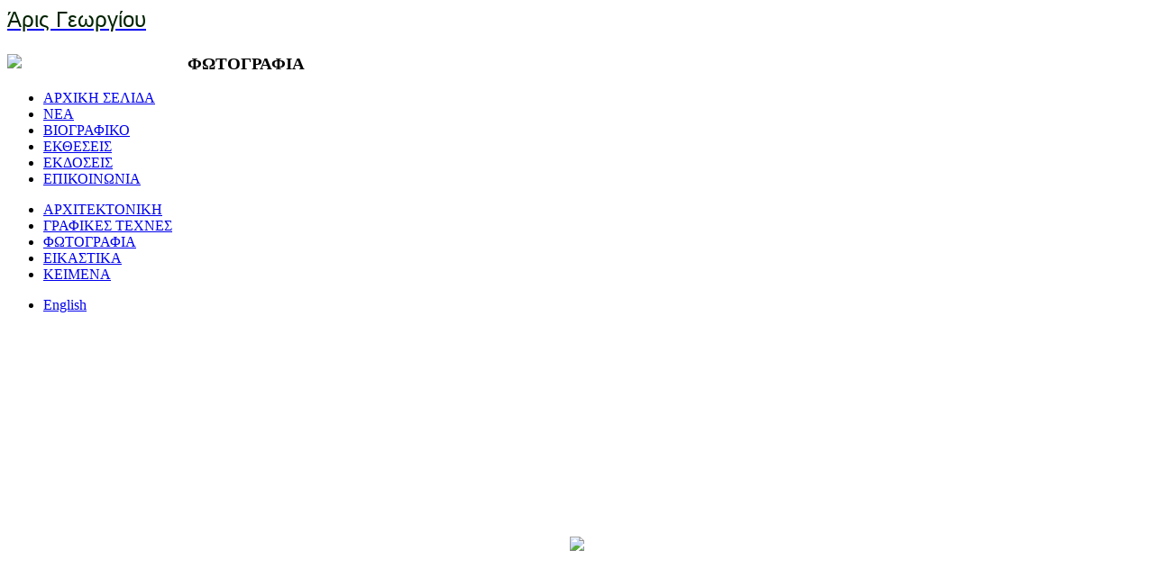

--- FILE ---
content_type: text/html; charset=utf-8
request_url: http://www.arisgeorgiou.gr/index.php?option=com_phocagallery&view=detail&catid=6%3Acircumstances&id=21%3Acircumstances-013&phocaslideshow=1&Itemid=27&lang=el
body_size: 6602
content:
<!DOCTYPE html PUBLIC "-//W3C//DTD XHTML 1.0 Transitional//EN"
    "http://www.w3.org/TR/xhtml1/DTD/xhtml1-transitional.dtd">
<html xmlns="http://www.w3.org/1999/xhtml" 
   xml:lang="el-gr" lang="el-gr" >
<head>
	  <meta http-equiv="content-type" content="text/html; charset=utf-8" />
  <meta name="robots" content="index, follow" />
  <meta name="keywords" content="Άρις Γεωργίου, Ζωγραφική, φωτογραφία, γραφικές τέχνες, αρχιτεκτονική, σχεδιασμός εσωτερικών χώρων, design" />
  <meta name="description" content="Άρις Γεωργίου - Ζωγραφική, φωτογραφία, γραφικές τέχνες, αρχιτεκτονική, σχεδιασμός εσωτερικών χώρων, design." />
  <meta name="generator" content="Joomla! 1.5 - Open Source Content Management" />
  <title>Άρις Γεωργίου - Φωτογραφία</title>
  <link href="/favicon.ico" rel="shortcut icon" type="image/x-icon" />
  <link rel="stylesheet" href="/components/com_phocagallery/assets/phocagallery.css" type="text/css" />
  <link rel="stylesheet" href="/modules/mod_jflanguageselection/tmpl/mod_jflanguageselection.css" type="text/css" />
  <script type="text/javascript" src="http://www.arisgeorgiou.gr/plugins/system/iewarning/js/warning.js"></script>
  <script type="text/javascript" src="/media/system/js/mootools.js"></script>
  <script type="text/javascript" src="/modules/mod_accordionmenu/assets/accordionmenu.js"></script>
  <!--[if lt IE 7]>      
        <script type="text/javascript">                    
           var msg1  = "Γνωρίζετε ότι Internet Explorer που χρησιμοποιείτε, δεν υποστηρίζεται από τις σύγχρονες ιστοσελίδες;";
           var msg2  = "Για να περιηγηθείτε στην ιστοσελίδα μας χωρίς προβλήματα, σας προτείνουμε να αναβαθμίσετε τον Internet Explorer στην νεότερη έκδοση ή να χρησιμοποιήσετε κάποιον άλλο φυλλομετρητή. Παρακάτω θα βρείτε μία λίστα με τους δημοφιλέστερους φυλλομετρητές..";
           var msg3  = "Απλά κάντε κλικ σε ένα εικονίδιο για να εγκαταστήσετε τον επιθυμητό φυλλομετρητή (όλοι οι φυλλομετρητές διατίθενται δωρεάν).";
           var br1   = "Internet Explorer"; // 7+
           var br2   = "Firefox"; // 3+
           var br3   = "Safari"; // 3+
           var br4   = "Opera"; // 9.5+";
           var br5   = "Google Chrome"; //2.0+
           var url1  = "http://www.microsoft.com/windows/Internet-explorer/default.aspx"; // http://www.microsoft.com/windows/Internet-explorer/default.aspx
           var url2  = "http://www.mozilla.com/firefox/"; // http://www.mozilla.com/firefox/
           var url3  = "http://www.apple.com/safari/download/"; // http://www.apple.com/safari/download/
           var url4  = "http://www.opera.com/download/"; // http://www.opera.com/download/
           var url5  = "http://www.google.com/chrome"; //http://www.google.com/chrome
           var allowmsg = " Παράβλεψη και συνέχεια με δική μου ευθύνη.";
           var allowcontinue =1;
           var waruri = "http://www.arisgeorgiou.gr/plugins/system/iewarning/images/";                       
                 
           window.addEvent('domready', function(){ iewarning(waruri); });      
        </script>
        <![endif]-->

	<meta name="google-site-verification" content="aD0MkGmikMG7ugKjlmEE4QVGAUwDLqChcNws77LCtQw" />
	<link rel="stylesheet" href="/templates/system/css/system.css" type="text/css" />
	<link rel="stylesheet" href="/templates/system/css/general.css" type="text/css" />
	<link rel="stylesheet" href="/templates/aris/css/template.css" type="text/css" />
	<script language="JavaScript"><!-- 
	var centerWidth = (window.screen.width - 970) / 2;
	var centerHeight = (window.screen.height - 630) / 2;
	-->
	</script>
	<script type="text/javascript" src="/media/system/js/modal.js"> </script>
<link rel="stylesheet" href="/media/system/css/modal.css" type="text/css" />

<script type="text/javascript">
// <!--
window.addEvent('domready', function() {
SqueezeBox.initialize({});
$$('a.modal').each(function(el) {
el.addEvent('click', function(e) {
new Event(e).stop();
SqueezeBox.fromElement(el);
});
});
});
// -->
</script>
</head>
<body>

	<div id="page">
		<div id="main">
			<div id="header">
				<div id="head-left">
							<div class="moduletable-title">
					<a href="/undefined/" title="www.arisgeorgiou.gr">
<h1 style="margin:0px;color:#020;font-family:helvetica;padding-bottom:5px;font-weight:normal;font-size:1.5em;">Άρις Γεωργίου</h1>
</a>		</div>
	
					
				</div>
				<div id="head-right">
					
				</div>
			</div>
			<div id="left-col" 
						>	
						<div class="moduletable">
					<div style="width: 200px; float: left;"><img src="/images/logo.png" border="0" /></div>		</div>
	 
						<div class="moduletable-leftmenu">
					<h3>ΦΩΤΟΓΡΑΦΙΑ</h3>
					
<script type="text/javascript">
	window.addEvent('domready', function(){
	accordionMenu(
		"accordionMenu", // Menu Tag ID (this id is assigned to menu parent ul tag)
		"", //path to image used to expand menu item
		"", //path to image used to collapse menu item
		{duration:600, transition:Fx.Transitions.Quart.easeOut}, // (optional argument) custom accordion options to override defaults, use null if you want to set next argument without changing this
		200, // (optional argument) hover delay in milliseconds over "parent menu item" to open its sublevels, default is 200
		1 // (optional argument) enable/disable opening of submenus on hovering
	);
	
	});
</script>

		</div>
	
			</div>
			<div id="center-col" 
							>
				<div  
									>
							<div class="moduletable-tool">
					<ul class="menu" id="tool"><li class="item94"><a href="http://www.arisgeorgiou.gr/"><span>ΑΡΧΙΚΗ ΣΕΛΙΔΑ</span></a></li><li class="item105"><a href="/index.php?option=com_content&amp;view=category&amp;layout=blog&amp;id=39&amp;Itemid=105&amp;lang=el"><span>ΝΕΑ</span></a></li><li class="item21"><a href="/index.php?option=com_content&amp;view=article&amp;id=3&amp;Itemid=21&amp;lang=el"><span>ΒΙΟΓΡΑΦΙΚΟ</span></a></li><li class="item96"><a href="/index.php?option=com_phocagallery&amp;view=category&amp;id=50&amp;Itemid=96&amp;lang=el"><span>ΕΚΘΕΣΕΙΣ</span></a></li><li class="item97"><a href="/index.php?option=com_content&amp;view=section&amp;id=8&amp;Itemid=97&amp;lang=el"><span>ΕΚΔΟΣΕΙΣ</span></a></li><li class="item22"><a href="/index.php?option=com_qcontacts&amp;view=contact&amp;id=1&amp;Itemid=22&amp;lang=el"><span>ΕΠΙΚΟΙΝΩΝΙΑ</span></a></li></ul>		</div>
			<div class="moduletable-sections">
					<ul class="menu" id="sections"><li class="item75"><a href="/index.php?option=com_content&amp;view=article&amp;id=28&amp;Itemid=75&amp;lang=el"><span>ΑΡΧΙΤΕΚΤΟΝΙΚΗ</span></a></li><li class="item71"><a href="/index.php?option=com_content&amp;view=category&amp;layout=blog&amp;id=35&amp;Itemid=71&amp;lang=el"><span>ΓΡΑΦΙΚΕΣ ΤΕΧΝΕΣ</span></a></li><li class="item72"><a href="/index.php?option=com_content&amp;view=category&amp;layout=blog&amp;id=7&amp;Itemid=72&amp;lang=el"><span>ΦΩΤΟΓΡΑΦΙΑ</span></a></li><li class="item73"><a href="/index.php?option=com_phocagallery&amp;view=category&amp;id=9&amp;Itemid=73&amp;lang=el"><span>ΕΙΚΑΣΤΙΚΑ</span></a></li><li class="item74"><a href="/index.php?option=com_content&amp;view=section&amp;layout=blog&amp;id=6&amp;Itemid=74&amp;lang=el"><span>ΚΕΙΜΕΝΑ</span></a></li></ul>		</div>
			<div class="moduletable-lang">
					<div id="jflanguageselection"><ul class="jflanguageselection"><li><a href="http://www.arisgeorgiou.gr/index.php?option=com_phocagallery&amp;view=detail&amp;catid=6:circumstances&amp;id=21:circumstances-013&amp;phocaslideshow=1&amp;Itemid=27&amp;lang=en" ><span lang="en" xml:lang="en">English</span></a></li></ul></div><!--Joom!fish V2.0.4 (Lightning)-->
<!-- &copy; 2003-2009 Think Network, released under the GPL. -->
<!-- More information: at http://www.joomfish.net -->
		</div>
	
				</div>
				
				<div class="clear"></div>
				 
				<script type="text/javascript"> 
/* <![CDATA[ */    
/***********************************************
* Ultimate Fade-In Slideshow (v1.51): � Dynamic Drive (http://www.dynamicdrive.com)
* This notice MUST stay intact for legal use
* Visit http://www.dynamicdrive.com/ for this script and 100s more.
***********************************************/
 
var fadeimages=new Array()
fadeimages[0]=["/images/phocagallery/circumstances/thumbs/phoca_thumb_l_circumstances-001.jpg", "", ""];
fadeimages[1]=["/images/phocagallery/circumstances/thumbs/phoca_thumb_l_circumstances-002.jpg", "", ""];
fadeimages[2]=["/images/phocagallery/circumstances/thumbs/phoca_thumb_l_circumstances-003.jpg", "", ""];
fadeimages[3]=["/images/phocagallery/circumstances/thumbs/phoca_thumb_l_circumstances-004.jpg", "", ""];
fadeimages[4]=["/images/phocagallery/circumstances/thumbs/phoca_thumb_l_circumstances-005.jpg", "", ""];
fadeimages[5]=["/images/phocagallery/circumstances/thumbs/phoca_thumb_l_circumstances-006.jpg", "", ""];
fadeimages[6]=["/images/phocagallery/circumstances/thumbs/phoca_thumb_l_circumstances-007.jpg", "", ""];
fadeimages[7]=["/images/phocagallery/circumstances/thumbs/phoca_thumb_l_circumstances-008.jpg", "", ""];
fadeimages[8]=["/images/phocagallery/circumstances/thumbs/phoca_thumb_l_circumstances-009.jpg", "", ""];
fadeimages[9]=["/images/phocagallery/circumstances/thumbs/phoca_thumb_l_circumstances-010.jpg", "", ""];
fadeimages[10]=["/images/phocagallery/circumstances/thumbs/phoca_thumb_l_circumstances-011.jpg", "", ""];
fadeimages[11]=["/images/phocagallery/circumstances/thumbs/phoca_thumb_l_circumstances-012.jpg", "", ""];
fadeimages[12]=["/images/phocagallery/circumstances/thumbs/phoca_thumb_l_circumstances-013.jpg", "", ""];
fadeimages[13]=["/images/phocagallery/circumstances/thumbs/phoca_thumb_l_circumstances-014.jpg", "", ""];
fadeimages[14]=["/images/phocagallery/circumstances/thumbs/phoca_thumb_l_circumstances-015.jpg", "", ""];
fadeimages[15]=["/images/phocagallery/circumstances/thumbs/phoca_thumb_l_circumstances-016.jpg", "", ""];
fadeimages[16]=["/images/phocagallery/circumstances/thumbs/phoca_thumb_l_circumstances-017.jpg", "", ""];
fadeimages[17]=["/images/phocagallery/circumstances/thumbs/phoca_thumb_l_circumstances-018.jpg", "", ""];
fadeimages[18]=["/images/phocagallery/circumstances/thumbs/phoca_thumb_l_circumstances-019.jpg", "", ""];
fadeimages[19]=["/images/phocagallery/circumstances/thumbs/phoca_thumb_l_circumstances-020.jpg", "", ""];
fadeimages[20]=["/images/phocagallery/circumstances/thumbs/phoca_thumb_l_circumstances-021.jpg", "", ""];
fadeimages[21]=["/images/phocagallery/circumstances/thumbs/phoca_thumb_l_circumstances-022.jpg", "", ""];
fadeimages[22]=["/images/phocagallery/circumstances/thumbs/phoca_thumb_l_circumstances-023.jpg", "", ""];
fadeimages[23]=["/images/phocagallery/circumstances/thumbs/phoca_thumb_l_circumstances-024.jpg", "", ""];
fadeimages[24]=["/images/phocagallery/circumstances/thumbs/phoca_thumb_l_circumstances-026.jpg", "", ""];
fadeimages[25]=["/images/phocagallery/circumstances/thumbs/phoca_thumb_l_circumstances-027.jpg", "", ""];
fadeimages[26]=["/images/phocagallery/circumstances/thumbs/phoca_thumb_l_circumstances-028.jpg", "", ""];
fadeimages[27]=["/images/phocagallery/circumstances/thumbs/phoca_thumb_l_circumstances-029.jpg", "", ""];
fadeimages[28]=["/images/phocagallery/circumstances/thumbs/phoca_thumb_l_circumstances-030.jpg", "", ""];
fadeimages[29]=["/images/phocagallery/circumstances/thumbs/phoca_thumb_l_circumstances-031.jpg", "", ""];
fadeimages[30]=["/images/phocagallery/circumstances/thumbs/phoca_thumb_l_circumstances-032.jpg", "", ""];
fadeimages[31]=["/images/phocagallery/circumstances/thumbs/phoca_thumb_l_circumstances-033.jpg", "", ""];
fadeimages[32]=["/images/phocagallery/circumstances/thumbs/phoca_thumb_l_circumstances-034.jpg", "", ""];
fadeimages[33]=["/images/phocagallery/circumstances/thumbs/phoca_thumb_l_circumstances-035.jpg", "", ""];
fadeimages[34]=["/images/phocagallery/circumstances/thumbs/phoca_thumb_l_circumstances-036.jpg", "", ""];
fadeimages[35]=["/images/phocagallery/circumstances/thumbs/phoca_thumb_l_circumstances-037.jpg", "", ""];
fadeimages[36]=["/images/phocagallery/circumstances/thumbs/phoca_thumb_l_circumstances-038.jpg", "", ""];
fadeimages[37]=["/images/phocagallery/circumstances/thumbs/phoca_thumb_l_circumstances-039.jpg", "", ""];
fadeimages[38]=["/images/phocagallery/circumstances/thumbs/phoca_thumb_l_circumstances-040.jpg", "", ""];
fadeimages[39]=["/images/phocagallery/circumstances/thumbs/phoca_thumb_l_circumstances-041.jpg", "", ""];
fadeimages[40]=["/images/phocagallery/circumstances/thumbs/phoca_thumb_l_circumstances-042.jpg", "", ""];
fadeimages[41]=["/images/phocagallery/circumstances/thumbs/phoca_thumb_l_circumstances-043.jpg", "", ""];
fadeimages[42]=["/images/phocagallery/circumstances/thumbs/phoca_thumb_l_circumstances-044.jpg", "", ""];
fadeimages[43]=["/images/phocagallery/circumstances/thumbs/phoca_thumb_l_circumstances-045.jpg", "", ""];
fadeimages[44]=["/images/phocagallery/circumstances/thumbs/phoca_thumb_l_circumstances-046.jpg", "", ""];
fadeimages[45]=["/images/phocagallery/circumstances/thumbs/phoca_thumb_l_circumstances-047.jpg", "", ""];
fadeimages[46]=["/images/phocagallery/circumstances/thumbs/phoca_thumb_l_circumstances-048.jpg", "", ""];
fadeimages[47]=["/images/phocagallery/circumstances/thumbs/phoca_thumb_l_circumstances-049.jpg", "", ""];
fadeimages[48]=["/images/phocagallery/circumstances/thumbs/phoca_thumb_l_circumstances-050.jpg", "", ""];
fadeimages[49]=["/images/phocagallery/circumstances/thumbs/phoca_thumb_l_circumstances-051.jpg", "", ""];
fadeimages[50]=["/images/phocagallery/circumstances/thumbs/phoca_thumb_l_circumstances-052.jpg", "", ""];
fadeimages[51]=["/images/phocagallery/circumstances/thumbs/phoca_thumb_l_circumstances-053.jpg", "", ""];
fadeimages[52]=["/images/phocagallery/circumstances/thumbs/phoca_thumb_l_circumstances-054.jpg", "", ""];
fadeimages[53]=["/images/phocagallery/circumstances/thumbs/phoca_thumb_l_circumstances-055.jpg", "", ""];
fadeimages[54]=["/images/phocagallery/circumstances/thumbs/phoca_thumb_l_circumstances-056.jpg", "", ""];
fadeimages[55]=["/images/phocagallery/circumstances/thumbs/phoca_thumb_l_circumstances-057.jpg", "", ""];
fadeimages[56]=["/images/phocagallery/circumstances/thumbs/phoca_thumb_l_circumstances-058.jpg", "", ""];
fadeimages[57]=["/images/phocagallery/circumstances/thumbs/phoca_thumb_l_circumstances-059.jpg", "", ""];
fadeimages[58]=["/images/phocagallery/circumstances/thumbs/phoca_thumb_l_circumstances-060.jpg", "", ""];
fadeimages[59]=["/images/phocagallery/circumstances/thumbs/phoca_thumb_l_circumstances-061.jpg", "", ""];
fadeimages[60]=["/images/phocagallery/circumstances/thumbs/phoca_thumb_l_circumstances-062.jpg", "", ""];
fadeimages[61]=["/images/phocagallery/circumstances/thumbs/phoca_thumb_l_circumstances-063.jpg", "", ""];
fadeimages[62]=["/images/phocagallery/circumstances/thumbs/phoca_thumb_l_circumstances-064.jpg", "", ""];
fadeimages[63]=["/images/phocagallery/circumstances/thumbs/phoca_thumb_l_circumstances-065.jpg", "", ""];
 
var fadebgcolor="transparent"
 
var fadearray=new Array() /*array to cache fadeshow instances*/
var fadeclear=new Array() /*array to cache corresponding clearinterval pointers*/
 
var dom=(document.getElementById) /*modern dom browsers*/
var iebrowser=document.all
 
function fadeshow(theimages, fadewidth, fadeheight, borderwidth, delay, pause, displayorder){
this.pausecheck=pause
this.mouseovercheck=0
this.delay=delay
this.degree=10 /*initial opacity degree (10%)*/
this.curimageindex=0
this.nextimageindex=1
fadearray[fadearray.length]=this
this.slideshowid=fadearray.length-1
this.canvasbase="canvas"+this.slideshowid
this.curcanvas=this.canvasbase+"_0"
if (typeof displayorder!="undefined")
theimages.sort(function() {return 0.5 - Math.random();}) /*thanks to Mike (aka Mwinter) :)*/
this.theimages=theimages
this.imageborder=parseInt(borderwidth)
this.postimages=new Array() /*preload images*/
for (p=0;p<theimages.length;p++){
this.postimages[p]=new Image()
this.postimages[p].src=theimages[p][0]
}
 
var fadewidth=fadewidth+this.imageborder*2
var fadeheight=fadeheight+this.imageborder*2
 
if (iebrowser&&dom||dom) /*if IE5+ or modern browsers (ie: Firefox)*/
document.write('<div id="master'+this.slideshowid+'" style="position:relative;width:'+fadewidth+'px;height:'+fadeheight+'px;overflow:hidden;"><div id="'+this.canvasbase+'_0" style="position:absolute;width:'+fadewidth+'px;height:'+fadeheight+'px;top:0;left:0;filter:progid:DXImageTransform.Microsoft.alpha(opacity=10);opacity:0.1;-moz-opacity:0.1;-khtml-opacity:0.1;background-color:'+fadebgcolor+'"></div><div id="'+this.canvasbase+'_1" style="position:absolute;width:'+fadewidth+'px;height:'+fadeheight+'px;top:0;left:0;filter:progid:DXImageTransform.Microsoft.alpha(opacity=10);opacity:0.1;-moz-opacity:0.1;-khtml-opacity:0.1;background-color:'+fadebgcolor+'"></div></div>')
else
document.write('<div><img name="defaultslide'+this.slideshowid+'" src="'+this.postimages[0].src+'"></div>')
 
if (iebrowser&&dom||dom) /*if IE5+ or modern browsers such as Firefox*/
this.startit()
else{
this.curimageindex++
setInterval("fadearray["+this.slideshowid+"].rotateimage()", this.delay)
}
}

function fadepic(obj){
if (obj.degree<100){
obj.degree+=10
if (obj.tempobj.filters&&obj.tempobj.filters[0]){
if (typeof obj.tempobj.filters[0].opacity=="number") /*if IE6+*/
obj.tempobj.filters[0].opacity=obj.degree
else /*else if IE5.5-*/
obj.tempobj.style.filter="alpha(opacity="+obj.degree+")"
}
else if (obj.tempobj.style.MozOpacity)
obj.tempobj.style.MozOpacity=obj.degree/101
else if (obj.tempobj.style.KhtmlOpacity)
obj.tempobj.style.KhtmlOpacity=obj.degree/100
else if (obj.tempobj.style.opacity&&!obj.tempobj.filters)
obj.tempobj.style.opacity=obj.degree/101
}
else{
clearInterval(fadeclear[obj.slideshowid])
obj.nextcanvas=(obj.curcanvas==obj.canvasbase+"_0")? obj.canvasbase+"_0" : obj.canvasbase+"_1"
obj.tempobj=iebrowser? iebrowser[obj.nextcanvas] : document.getElementById(obj.nextcanvas)
obj.populateslide(obj.tempobj, obj.nextimageindex)
obj.nextimageindex=(obj.nextimageindex<obj.postimages.length-1)? obj.nextimageindex+1 : 0
setTimeout("fadearray["+obj.slideshowid+"].rotateimage()", obj.delay)
}
}
 
fadeshow.prototype.populateslide=function(picobj, picindex){
var slideHTML=""
if (this.theimages[picindex][1]!="") /*if associated link exists for image*/
slideHTML='<a HREF="'+this.theimages[picindex][1]+'" target="'+this.theimages[picindex][2]+'">'
slideHTML+='<table border="0" cellpadding="0" cellspacing="0" style="text-align:center;margin: auto;"><tr><td style="text-align:center;" align="center" valign="middle" height="470"><img style="vertical-align:middle;" SRC="'+this.postimages[picindex].src+'" border="'+this.imageborder+'px"></td></tr></table>'
if (this.theimages[picindex][1]!="") /*if associated link exists for image*/
slideHTML+='</a>'
picobj.innerHTML=slideHTML
}
 
 
fadeshow.prototype.rotateimage=function(){
if (this.pausecheck==1) /*if pause onMouseover enabled, cache object*/
var cacheobj=this
if (this.mouseovercheck==1)
setTimeout(function(){cacheobj.rotateimage()}, 100)
else if (iebrowser&&dom||dom){
this.resetit()
var crossobj=this.tempobj=iebrowser? iebrowser[this.curcanvas] : document.getElementById(this.curcanvas)
crossobj.style.zIndex++
fadeclear[this.slideshowid]=setInterval("fadepic(fadearray["+this.slideshowid+"])",50)
this.curcanvas=(this.curcanvas==this.canvasbase+"_0")? this.canvasbase+"_1" : this.canvasbase+"_0"
}
else{
var ns4imgobj=document.images['defaultslide'+this.slideshowid]
ns4imgobj.src=this.postimages[this.curimageindex].src
}
this.curimageindex=(this.curimageindex<this.postimages.length-1)? this.curimageindex+1 : 0
}
 
fadeshow.prototype.resetit=function(){
this.degree=10
var crossobj=iebrowser? iebrowser[this.curcanvas] : document.getElementById(this.curcanvas)
if (crossobj.filters&&crossobj.filters[0]){
if (typeof crossobj.filters[0].opacity=="number") /*if IE6+*/
crossobj.filters(0).opacity=this.degree
else /*else if IE5.5-*/
crossobj.style.filter="alpha(opacity="+this.degree+")"
}
else if (crossobj.style.MozOpacity)
crossobj.style.MozOpacity=this.degree/101
else if (crossobj.style.KhtmlOpacity)
crossobj.style.KhtmlOpacity=this.degree/100
else if (crossobj.style.opacity&&!crossobj.filters)
crossobj.style.opacity=this.degree/101
}
 
 
fadeshow.prototype.startit=function(){
var crossobj=iebrowser? iebrowser[this.curcanvas] : document.getElementById(this.curcanvas)
this.populateslide(crossobj, this.curimageindex)
if (this.pausecheck==1){ /*IF SLIDESHOW SHOULD PAUSE ONMOUSEOVER*/
var cacheobj=this
var crossobjcontainer=iebrowser? iebrowser["master"+this.slideshowid] : document.getElementById("master"+this.slideshowid)
crossobjcontainer.onmouseover=function(){cacheobj.mouseovercheck=1}
crossobjcontainer.onmouseout=function(){cacheobj.mouseovercheck=0}
}
this.rotateimage()
}

function disableBackAndNext()
{
document.getElementById("next").Disable=true
}
function disableBackAndPrev()
{
document.getElementById("prev").Disable=true
}
/* ]]> */
</script><center style="padding-top:2px;">
	<table border="0" width="100%">
		<tr>
			<td colspan="6" align="center" valign="top" height="470" style="overflow:visible;height:470px" >
				<div id="image-box" style="overflow:visible;width:640px;"><script type="text/javascript">new fadeshow(fadeimages, 640, 470, 0, 5000, 1)				</script></div>
				<div style="font-size:4px;height:4px;margin:0;padding:0;"></div>
			</td>
		</tr>
		
		<!-- added by unik -->
			<!-- added by unik -->
		
		<tr><td>&nbsp;</td></tr>
		<tr>
			<td align="right" width="190" style="padding-left:48px"><a href="/index.php?option=com_phocagallery&amp;view=detail&amp;catid=6%3Acircumstances&amp;id=20%3Acircumstances-012&amp;Itemid=27&amp;lang=el" title="Previous image" id="prev" onclick="disableBackAndPrev()" ><img src="/components/com_phocagallery/assets/images/icon-prev.png" alt="Previous image"  /></a></td>
			<td align="right" width="50"><a href="/index.php?option=com_phocagallery&amp;view=detail&amp;catid=6%3Acircumstances&amp;id=21%3Acircumstances-013&amp;phocaslideshow=0&amp;Itemid=27&amp;lang=el" title="Stop slideshow" ><img src="/components/com_phocagallery/assets/images/icon-stop.png" alt="Stop slideshow"  /></a></td><td align="center"><img src="/components/com_phocagallery/assets/images/icon-play-grey.png" alt="Start slideshow"  /></td>
			<td align="left" width="50"><div><a href="/index.php?option=com_phocagallery&amp;view=category&amp;id=6%3Acircumstances&amp;Itemid=27&amp;lang=el" title="Back to category"><img src="/components/com_phocagallery/assets/images/icon-up-images.png" alt="Back to category"  /></a></div></td><td align="left" width="190" style="padding-right:48px"><a href="/index.php?option=com_phocagallery&amp;view=detail&amp;catid=6%3Acircumstances&amp;id=22%3Acircumstances-014&amp;Itemid=27&amp;lang=el" title="Next image" id="next" onclick="disableBackAndNext()" ><img src="/components/com_phocagallery/assets/images/icon-next.png" alt="Next image"  /></a></td>
		</tr>
	
		<tr><td>&nbsp;</td></tr>
	</table>
</center><div style="text-align: center; color: rgb(211, 211, 211);">Powered by <a href="http://www.phoca.cz" style="text-decoration: none;" target="_blank" title="Phoca.cz">Phoca</a> <a href="http://www.phoca.cz/phocagallery" style="text-decoration: none;" target="_blank" title="Phoca Gallery">Gallery</a></div>
				<!-- -->
				<!---->
				<div class="clear"></div>
			</div>
			<div class="hr"></div>
			<div id="footer">
						<div class="moduletable">
					<ul class="menu"><li class="item19"><a href="/index.php"><span>Home</span></a></li><li class="item2"><a href="/index.php?option=com_user&amp;view=login&amp;Itemid=2&amp;lang=el"><span>Login</span></a></li><li class="item69"><a href="/index.php?option=com_qcontacts&amp;view=contact&amp;id=2&amp;Itemid=69&amp;lang=el"><span>Feedback</span></a></li></ul>		</div>
	
			</div>
			<div id="copyright">
					Copyright &copy; 2009 -2026					 &nbsp;&nbsp;arisgeorgiou.gr - Created by de novo
			</div>
		</div>
	</div>
	<!--
	
	
	
	 
	
	
	
	
	
	 
	
	
	
	
	
	-->
	<script type="text/javascript">
		var gaJsHost = (("https:" == document.location.protocol) ? "https://ssl." : "http://www.");
		document.write(unescape("%3Cscript src='" + gaJsHost + "google-analytics.com/ga.js' type='text/javascript'%3E%3C/script%3E"));
		</script>
		<script type="text/javascript">
		try {
		var pageTracker = _gat._getTracker("UA-12250962-2");
		pageTracker._trackPageview();
		} catch(err) {}

<a href="http://www.hipir.net/">taksim escort</a>
<a href="http://www.gelaskim.com/">gaziantep escort</a>
<a href="http://www.gelaskim.com/">escort gaziantep</a>
<a href="http://www.waybee.net/">izmir escort</a>
<a href="http://www.waybee.net/">escort izmir</a>
<a href="http://www.waybee.net/">izmir bayan escort</a>
<a href="http://www.waybee.net/">escort bayan izmir</a>
<a href="http://www.ilanescort.net/">antalya escort</a>
<a href="http://www.ilanescort.net/">antalya escort bayan</a>
<a href="http://www.ilanescort.net/">escort bayan antalya</a>
<a href="http://www.ilanescort.net/">escort antalya</a>
<a href="http://www.ilanescort.net/">antalya rus escort</a>
<a href="http://www.ilanescort.net/">antalya eve gelen escort</a>
<a href="http://www.ilanescort.net/">antalya otele gelen escort</a>
<a href="http://www.bodrum-escort.org/">escort bodrum</a>
<a href="http://www.bodrum-escort.org/">bodrum rus escort</a>
<a href="http://www.bodrum-escort.org/">bodrum escort bayan</a>
<a href="http://www.bodrum-escort.org/">escort bayan bodrum</a>
<a href="http://www.yesi